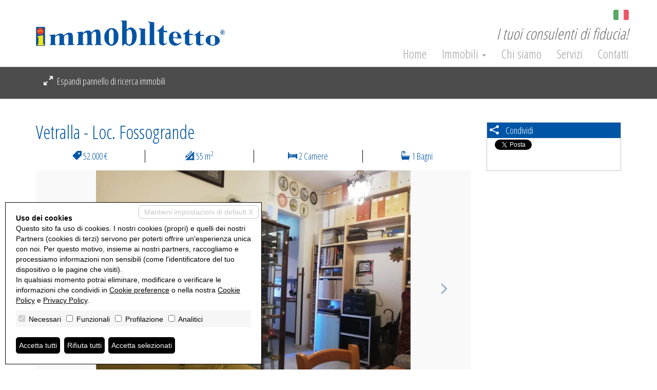

--- FILE ---
content_type: text/html; charset=utf-8
request_url: http://immobiltetto.com/it/vendite/vetralla/appartamento/V000728/869/
body_size: 25817
content:

<!DOCTYPE html>


<html xmlns="http://www.w3.org/1999/xhtml" lang="it-IT">
<head itemscope="" itemtype="https://schema.org/WebSite">
	<meta itemprop="name" content="Immobiltetto" />
	<meta itemprop="url" content="http://immobiltetto.com/" />
    
	<meta name="DESCRIPTION" content="Vetralla - Loc. Fossogrande proponiamo in vendita panoramico appartamento al primo piano di ca. 55 Mq composto da ingresso e soggiorno, cucinotto, bagno,..." /><meta name="robots" content="noarchive,noodp,noydir" /><link rel="dns-prefetch" href="//fonts.googleapis.com" />
	
	<link href="/css/bootstrap.min.css" rel="stylesheet" />
	<link href="/css/style.14.00.min.css" rel="stylesheet" /><!-- minimizzare -->
	<link href="/css/icomoon.00.min.css" rel="stylesheet" media="none" onload="if(media!='all')media='all'" /><!-- minimizzare -->
	<link href="/css/style.14.custom.blue.00.css" rel="stylesheet" />
	<!--[if lt IE 9]>
		<script src="https://oss.maxcdn.com/libs/html5shiv/3.7.0/html5shiv.js"></script>
		<script src="https://oss.maxcdn.com/libs/respond.js/1.4.2/respond.min.js"></script>
	<![endif]-->
	<link href="/images/favicon.ico" rel="shortcut icon" />
	
	<style>.container-search {position: relative;}.search .expzip.comprimi{display: none;}.search .expzip.espandi{display: block;}.search .form-group{display: none;}</style>
	
	<link href="/css/jquery.fancybox.css?v=2.1.5" rel="stylesheet" type="text/css" media="screen" />
	<link href="/css/lightbox.min.css" rel="stylesheet" type="text/css" media="screen" />
	<link rel="canonical" href="http://immobiltetto.com/it/vendite/vetralla/appartamento/v000728/869/" />
	<meta property="og:url" content="http://immobiltetto.com/it/vendite/vetralla/appartamento/v000728/869/" />
<meta property="og:type" content="website" />
<meta property="og:title" content="Vetralla - Loc. Fossogrande" />
<meta property="og:description" content="Vetralla - Loc. Fossogrande proponiamo in vendita panoramico appartamento al primo piano di ca. 55 Mq composto da ingresso e soggiorno, cucinotto, bagno,..." />
<meta property="og:image" content="http://immobiltetto.com/preview/imm_5684-1152-630-20240430183405-.jpg" />
<meta property="og:image:alt" content="facebook" />
<meta name="twitter:card" content="summary" />
<meta name="twitter:site" content="http://immobiltetto.com/it/vendite/vetralla/appartamento/v000728/869/" />
<meta property="twitter:url" content="http://immobiltetto.com/it/vendite/vetralla/appartamento/v000728/869/" />
<meta property="twitter:title" content="Vetralla - Loc. Fossogrande" />
<meta property="twitter:description" content="Vetralla - Loc. Fossogrande proponiamo in vendita panoramico appartamento al primo piano di ca. 55 Mq composto da ingresso e soggiorno, cucinotto, bagno,..." />
<meta property="twitter:image" content="http://immobiltetto.com/preview/imm_5684-1152-630-20240430183405-.jpg" />

	<link href="/css/style.14.custom.00.css?v=202611762227" rel="stylesheet" />
<title>
	Vetralla - Loc. Fossogrande
</title></head>
<body class="blue">
	
	<style type="text/css">@import url('https://fonts.googleapis.com/css?family=Open+Sans+Condensed:300,700');</style>
	<form id="form1" action="">
		<input type="hidden" name="H_Url" id="H_Url" value="http://immobiltetto.com/it/vendite/vetralla/appartamento/V000728/869/" />
			
		<div class="header">
			<div class="container">
				<div class="row">
					<a class="pull-left col-md-4 div-logo" href="/it/"><img src="/images/logo.png" alt="Immobiltetto" class="logo-agenzia" /></a>
					<div class="lingue">
	<a href="/it/vendite/vetralla/appartamento/v000728/869/"><img alt="Italiano" title="Italiano" src="/images/flag/it.png" /></a>
</div>
					<div class="slogan">I tuoi consulenti di fiducia!</div>
					<div class="col-md-8 nav-div">
						<nav class="navbar navbar-inverse">
							<div class="container-fluid">
								
								<div class="navbar-header">
									<button type="button" class="navbar-toggle collapsed" data-toggle="collapse" data-target="#bs-example-navbar-collapse-1" aria-expanded="false">
									<span class="sr-only">Toggle navigation</span>
									<span class="icon-bar"></span>
									<span class="icon-bar"></span>
									<span class="icon-bar"></span>
									</button>
									
								</div>
								
								<div class="collapse navbar-collapse" id="bs-example-navbar-collapse-1">
									<ul class="nav navbar-nav navbar-right">
										<li><a href="/it/" title="Home">Home</a></li>
										<li class="dropdown">
											<a href="#" class="dropdown-toggle" data-toggle="dropdown" role="button" aria-haspopup="true" aria-expanded="false">Immobili <span class="caret"></span></a>
											<ul class="dropdown-menu">
												<li><a href="/it/vendite/" >Vendite</a></li>
											</ul>
										</li>
										<li><a href="/it/chi-siamo.html" title="Chi siamo">Chi siamo</a></li>
										<li><a href="/it/servizi.html" title="Servizi">Servizi</a></li>
										<li><a href="/it/contatti.html" title="Contatti">Contatti</a></li>
										
									</ul>
								</div>
							</div>
						</nav>
					</div>
				</div>
			</div>
		</div>
		<div class="container-slider-search">
			<div class="container-fluid container-search">
				<div class="row">
				<div class="container search">
					<div class="row">
						<div class="col-md-12">
							<div class="container">
								<a href="javascript:void(0);" onclick="compattaMenu('comprimi','espandi');" class="expzip comprimi" id="comprimi"><i class="icon14 icon14-shrink7"></i> Compatta pannello di ricerca immobili</a>
								<a href="javascript:void(0);" onclick="espandiMenu('comprimi','espandi');" class="expzip espandi" id="espandi"><i class="icon14 icon14-enlarge7"></i> Espandi pannello di ricerca immobili</a>
								<div class="row">
									<div class="col-md-2 col-sm-6 col-xs-12 form-group">
										<label for="Src_Li_Tip">Tipologia</label>
										<select id="Src_Li_Tip" name="Src_Li_Tip" class="form-control input-sm" onkeypress="AvviaRicerca(event, '', 'it')">   <option value="V"  selected="selected">Vendite</option></select>
									</div>
									<div class="col-md-2 col-sm-6 col-xs-12 form-group">
										<label for="Src_Li_Cat">Categoria</label>
										<select id="Src_Li_Cat" name="Src_Li_Cat" class="form-control input-sm" onkeypress="AvviaRicerca(event, '', 'it')"><option value=""  selected="selected" >Qualsiasi</option><option value="-2:17-|-2:15-" >1 locale</option><option value="-2:18-|-2:16-" >2 locali</option><option value="-2:25-|-2:19-" >3 locali</option><option value="-2:26-|-2:20-" >4 o più locali</option><option value="-2:1-|-2:2-|-2:17-|-2:15-|-2:18-|-2:16-|-2:25-|-2:19-|-2:26-|-2:20-" >Appartamento</option><option value="-2:32-|-2:31-" >Attico</option><option value="-2:81-" >Azienda agricola</option><option value="-2:105-|-2:106-" >Baita</option><option value="-2:129-|-2:130-" >Cantina</option><option value="-2:39-|-2:42-" >Capannone</option><option value="-2:47-|-2:48-" >Casa singola</option><option value="-2:83-" >Castello</option><option value="-2:91-|-2:92-" >Duplex</option><option value="-2:33-|-2:35-" >Garage</option><option value="-2:95-|-2:101-" >Hotel</option><option value="-2:99-|-2:100-" >Laboratorio</option><option value="-2:45-|-2:46-" >Loft</option><option value="-2:85-|-2:88-" >Magazzino</option><option value="-2:117-|-2:118-" >Maisonette</option><option value="-2:43-|-2:44-" >Mansarda</option><option value="-2:38-|-2:41-" >Negozio</option><option value="-2:87-|-2:107-" >Porzione di casa</option><option value="-2:50-|-2:49-" >Porzione di villa</option><option value="-2:93-|-2:94-" >Posto auto</option><option value="-2:97-|-2:98-" >Posto barca</option><option value="-2:34-|-2:102-" >Rustico / Casale</option><option value="-2:84-" >Stabile / Palazzo</option><option value="-2:86-" >Tenuta</option><option value="-2:36-|-2:82-|-2:96-" >Terreno</option><option value="-2:82-|-2:96-" >Terreno agricolo</option><option value="-2:36-" >Terreno edificabile</option><option value="-2:40-|-2:37-" >Ufficio</option><option value="-2:28-|-2:22-" >Villa</option><option value="-2:119-|-2:120-" >Villa bifamiliare</option><option value="-2:30-|-2:24-" >Villetta a schiera</option></select>
									</div>
									<div class="col-md-2 col-sm-6 col-xs-12 form-group">
										<label for="Src_Li_Cit">Città</label>
										<select id="Src_Li_Cit" name="Src_Li_Cit" class="form-control input-sm" onkeypress="AvviaRicerca(event, '', 'it')"><option value=""  selected="selected" >Tutte</option>   <option value="4782" >Barbarano Romano (VT)</option>   <option value="4834" >Vetralla (VT)</option>   <option value="4837" >Viterbo (VT)</option></select>
									</div>
									<div class="col-md-2 col-sm-6 col-xs-12 form-group">
										<label for="Src_Li_Zon">Zona</label>
										<select id="Src_Li_Zon" name="Src_Li_Zon" class="form-control input-sm" onkeypress="AvviaRicerca(event, '', 'it')"><option selected="selected" value="">Tutte</option></select>
									</div>
									<div class="col-md-2 col-sm-6 col-xs-12 form-group">
										<label>Prezzo (da - a)</label>
										<div class="text-center">
											<input type="text" class="form-control input-sm input-half" placeholder="da" id="Src_T_Pr1" name="Src_T_Pr1"  onkeypress="AvviaRicerca(event, '', 'it')" />
											<input type="text" class="form-control input-sm input-half" placeholder="a"  id="Src_T_Pr2" name="Src_T_Pr2"  onkeypress="AvviaRicerca(event, '', 'it')" />
										</div>
									</div>
									<div class="col-md-2 col-sm-6 col-xs-12 form-group">
										<label>Mq (da - a)</label>
										<div class="text-center">
											<input type="text" class="form-control input-sm input-half" placeholder="da" id="Src_T_Mq1" name="Src_T_Mq1"  onkeypress="AvviaRicerca(event, '', 'it')" />
											<input type="text" class="form-control input-sm input-half" placeholder="a"  id="Src_T_Mq2" name="Src_T_Mq2"  onkeypress="AvviaRicerca(event, '', 'it')" />
										</div>
									</div>
									<div class="clearfix"></div>
									<div class="col-md-2 col-sm-6 col-xs-12 form-group">
										<label for="Src_T_Cod">Codice</label>
										<input type="text" id="Src_T_Cod" name="Src_T_Cod" class="form-control input-sm" placeholder="Codice"  onkeypress="AvviaRicerca(event, '', 'it')" />
									</div>
									<div class="col-md-2 col-sm-6 col-xs-12 form-group">
										<label for="Src_Li_Cat">Ordinamento</label>
										<select id="Src_Li_Ord" name="Src_Li_Ord" class="form-control input-sm" onkeypress="AvviaRicerca(event, '', 'it')"><option value=""  selected="selected" >Inserimento</option><option value="codice" >Codice</option><option value="categoria" >Categoria</option><option value="comune_tx" >Città</option><option value="zona_ita" >Zona</option><option value="prezzo" >Prezzo</option><option value="mq" >Metri quadri</option></select>
									</div>
									<div class="col-md-2 col-sm-6 col-xs-12 form-group">
										<div class="btn btn-primary btn-search" id="B_Src">Cerca</div>
									</div>
									<div class="clearfix"></div>
								</div>
							</div>
						</div>
					</div>
				</div>
			</div>
			</div>
			

		</div>
		

		
	
	<section class="page-section section-scheda">
		<div class="container">
			<div class="row">
				<div class="col-md-9">
					
					<h1>Vetralla - Loc. Fossogrande</h1>
					<div class="car-principali">
						<div class="car no-border col-xs-3"><i class="icon14 icon14-price-tag2"></i> 52.000 &euro;</div>			<div class="car col-xs-3"><i class="icon14 icon14-design"></i> 55 m<sup>2</sup></div>			<div class="car col-xs-3"><i class="icon14 icon14-bed"></i> 2 Camere</div>		<div class="car col-xs-3"><i class="icon14 icon14-bath"></i> 1 Bagni</div>
						<div class="clearfix"></div>
					</div>
					<div class="row">	<div class="col-md-12">		<div id="carousel-property-photos" class="carousel slide carousel-property-photos" data-ride="carousel">			<ol class="carousel-indicators"><li data-target="#carousel-property-photos" data-slide-to="0"  class="active"></li>
<li data-target="#carousel-property-photos" data-slide-to="1" ></li>
<li data-target="#carousel-property-photos" data-slide-to="2" ></li>
<li data-target="#carousel-property-photos" data-slide-to="3" ></li>
<li data-target="#carousel-property-photos" data-slide-to="4" ></li>
<li data-target="#carousel-property-photos" data-slide-to="5" ></li>
<li data-target="#carousel-property-photos" data-slide-to="6" ></li>
<li data-target="#carousel-property-photos" data-slide-to="7" ></li>
<li data-target="#carousel-property-photos" data-slide-to="8" ></li>
<li data-target="#carousel-property-photos" data-slide-to="9" ></li>
<li data-target="#carousel-property-photos" data-slide-to="10" ></li>
<li data-target="#carousel-property-photos" data-slide-to="11" ></li>
</ol>			<div class="carousel-inner" role="listbox">	<div class="item  active">
		<img src="/preview/imm_5684-880--20240430183405-.jpg" alt="Photo 1" class="img-responsive" />
	</div>
	<div class="item ">
		<img src="/preview/imm_5687-880--20240430183409-.jpg" alt="Photo 2" class="img-responsive" />
	</div>
	<div class="item ">
		<img src="/preview/imm_5683--460-20240430183331-.jpg" alt="Photo 3" class="img-responsive" />
	</div>
	<div class="item ">
		<img src="/preview/imm_5685-880--20240430183332-.jpg" alt="Photo 4" class="img-responsive" />
	</div>
	<div class="item ">
		<img src="/preview/imm_5686-880--20240430183333-.jpg" alt="Photo 5" class="img-responsive" />
	</div>
	<div class="item ">
		<img src="/preview/imm_5688-880--20240430183334-.jpg" alt="Photo 6" class="img-responsive" />
	</div>
	<div class="item ">
		<img src="/preview/imm_5689-880--20240430183334-.jpg" alt="Photo 7" class="img-responsive" />
	</div>
	<div class="item ">
		<img src="/preview/imm_5690-880--20240430183335-.jpg" alt="Photo 8" class="img-responsive" />
	</div>
	<div class="item ">
		<img src="/preview/imm_5691--460-20240430183335-.jpg" alt="Photo 9" class="img-responsive" />
	</div>
	<div class="item ">
		<img src="/preview/imm_5692-880--20240430183335-.jpg" alt="Photo 10" class="img-responsive" />
	</div>
	<div class="item ">
		<img src="/preview/imm_5693--460-20240430183335-.jpg" alt="Photo 11" class="img-responsive" />
	</div>
	<div class="item ">
		<img src="/preview/imm_5694--460-20240430183336-.jpg" alt="Photo 12" class="img-responsive" />
	</div>
			</div>			<a class="left carousel-control" href="#carousel-property-photos" role="button" data-slide="prev">				<span class="icon14 icon14-arrow-left4" aria-hidden="true"></span>				<span class="sr-only">Previous</span>			</a>			<a class="right carousel-control" href="#carousel-property-photos" role="button" data-slide="next">				<span class="icon14 icon14-arrow-right4" aria-hidden="true"></span>				<span class="sr-only">Next</span>			</a>		</div>	</div>	<div class="clearfix"></div></div><div class="row foto-video-virtual text-center">	<div class="col-xs-6 col-sm-3"><a href="/preview/imm_5684-1152--20240430183405-.jpg?image=0" alt="Photo 1" data-title="" data-lightbox="photogallery"><i class="icon14 icon14-camera"></i> Foto</a>
<a href="/preview/imm_5687-1152--20240430183409-.jpg?image=1" alt="Photo 2" data-title="" data-lightbox="photogallery"></a>
<a href="/preview/imm_5683--900-20240430183331-.jpg?image=2" alt="Photo 3" data-title="" data-lightbox="photogallery"></a>
<a href="/preview/imm_5685-1152--20240430183332-.jpg?image=3" alt="Photo 4" data-title="" data-lightbox="photogallery"></a>
<a href="/preview/imm_5686-1152--20240430183333-.jpg?image=4" alt="Photo 5" data-title="" data-lightbox="photogallery"></a>
<a href="/preview/imm_5688-1152--20240430183334-.jpg?image=5" alt="Photo 6" data-title="" data-lightbox="photogallery"></a>
<a href="/preview/imm_5689-1152--20240430183334-.jpg?image=6" alt="Photo 7" data-title="" data-lightbox="photogallery"></a>
<a href="/preview/imm_5690-1152--20240430183335-.jpg?image=7" alt="Photo 8" data-title="" data-lightbox="photogallery"></a>
<a href="/preview/imm_5691--900-20240430183335-.jpg?image=8" alt="Photo 9" data-title="" data-lightbox="photogallery"></a>
<a href="/preview/imm_5692-1152--20240430183335-.jpg?image=9" alt="Photo 10" data-title="" data-lightbox="photogallery"></a>
<a href="/preview/imm_5693--900-20240430183335-.jpg?image=10" alt="Photo 11" data-title="" data-lightbox="photogallery"></a>
<a href="/preview/imm_5694--900-20240430183336-.jpg?image=11" alt="Photo 12" data-title="" data-lightbox="photogallery"></a>
</div>	<div class="clearfix"></div></div>
					<div class="row caratteristiche">
						<div class="col-sm-6 car">
	<div class="col-xs-6 lab">Codice</div>
	<div class="col-xs-6 val">V000728</div>
	<div class="clearfix"></div>
</div>
<div class="col-sm-6 car">
	<div class="col-xs-6 lab">Città</div>
	<div class="col-xs-6 val">Vetralla</div>
	<div class="clearfix"></div>
</div>
<div class="col-sm-6 car">
	<div class="col-xs-6 lab">Categoria</div>
	<div class="col-xs-6 val">Appartamento</div>
	<div class="clearfix"></div>
</div>
<div class="col-sm-6 car">
	<div class="col-xs-6 lab">Locali</div>
	<div class="col-xs-6 val">4</div>
	<div class="clearfix"></div>
</div>
<div class="col-sm-6 car">	<div class="col-xs-6 lab">Classe energetica</div>	<div class="col-xs-6 val">In fase di valutazione</div>	<div class="clearfix"></div></div>	<div class="clearfix"></div>	<div class="clearfix"></div>
					</div>
					<div class="row">
						
						<div class="col-xs-12 description text-justify">Vetralla - Loc. Fossogrande proponiamo in vendita panoramico appartamento al primo piano di ca. 55 Mq composto da ingresso e soggiorno, cucinotto, bagno, camera matrimoniale e cameretta, balcone al quale accedere dalle camere e dal soggiorno, ampio terrazzo con affaccio sulla vallata. Termoautonomo - Posto auto privato su piazzale condominiale -  accesso da cancello pedonale o carrabile elettrico.<br />APE in fase di valutazione<br /><br />Rif. V000728                                        Euro 52.000,00<br /> </div>
						<div class="clearfix"></div>
					</div>
					
				</div>
				<div class="col-md-3">
					<div class="div-condividi">	<h3><i class="icon14 icon14-share3"></i> Condividi</h3>
							
							<div class="col-xs-6 s-social">
								
								
								<a href="https://twitter.com/share" data-dnt="true"  class="twitter-share-button" data-url="http://immobiltetto.com/it/vendite/vetralla/appartamento/V000728/869/"  data-lang="it">Tweet</a>
								<script> !function (d, s, id) { var js, fjs = d.getElementsByTagName(s)[0], p = /^http:/.test(d.location) ? 'http' : 'https'; if (!d.getElementById(id)) { js = d.createElement(s); js.id = id; js.src = p + '://platform.twitter.com/widgets.js'; fjs.parentNode.insertBefore(js, fjs); } }(document, 'script', 'twitter-wjs');</script>
							</div>
							<div class="col-xs-12 s-social">
								
								<div id="fb-root"></div>
								<script>(function(d, s, id) {
									var js, fjs = d.getElementsByTagName(s)[0];
									if (d.getElementById(id)) return;
									js = d.createElement(s); js.id = id;
									js.src = "//connect.facebook.net/it_IT/sdk.js#xfbml=1&version=v2.6";
    									fjs.parentNode.insertBefore(js, fjs);
									}(document, 'script', 'facebook-jssdk'));
								</script>
								<div class="fb-like" data-href="http://immobiltetto.com/it/vendite/vetralla/appartamento/V000728/869/" data-layout="button_count" data-action="like" data-show-faces="false" data-share="true" data-size="small"></div>
							</div>
							<div class="clearfix"></div>
						</div>
				</div>
			</div>
		</div>
	</section>
	
		<footer>
			<div class="container">
				<div class="row">
					<div class="col-md-6">Immobiltetto &bull; P.IVA 01613340569<br />
						<a href="/it/privacy-policy.html" title="Privacy Policy">Privacy Policy</a>
						 - <a href="/it/revoca-consensi" title="Revoca consensi">Revoca consensi</a>  - Powered by <a href="http://miogest.com/" target="_blank" rel="nofollow noopener noreferrer">Miogest.com</a></div>
					<div class="col-md-6 social">
						<a href="https://www.facebook.com/Immobiltetto-1494315200811583/" title="Follow us on Facebook" class="social-icon background-color-facebook" target="_blank" rel="nofollow noopener noreferrer"><i class="icon14 icon14-facebook"></i></a>

					</div>
				</div>
			</div>
		</footer>
		
	
	<script src="/js/jquery-3.1.1.min.js"></script>
	<script src="/js/bootstrap.min.js"></script>
	<script src="/js/web.14.00.min.js?v=202611762227"></script>
	<script src="/js/web.14.custom.00.js?v=202611762227"></script>
	<script>
		$('#Src_Li_Tip').change(function () { ReloadTip('it', '', 'Caricamento...'); return false; });
		$('#Src_Li_Cit').change(function () { ReloadZon('', 'it', 'Caricamento...'); return false; });
		$('#B_Src').click(function () { Ricerca('', 'it'); return false; });
	</script>
	
	
	<script type="text/javascript" src="/js/jquery.fancybox.pack.js?v=2.1.5"></script>
	<script type="text/javascript" src="/js/lightbox.min.js"></script>
	
	<script type="text/javascript">$(function(){KeepSessionAlive('','it', 600000);});</script>
	<script src="/js/cookie-preference-2024.js?v=20260117062227"></script><style>.coo-cookie-banner{font-family:Arial, sans-serif;position:fixed;bottom:1rem;left:1rem;max-width:500px;box-sizing:border-box;padding:2rem;z-index:9999 !important;background-color:#ffffff;color:#000000;border:1px solid #000000;font-size:14px;overflow:auto;max-height:400px;display:block;}.coo-cookie-banner a{color:#000000 !important; text-decoration:underline}.coo-cookie-banner .coo-title{font-weight:bold;margin-botto:0.5rem}.coo-cookie-banner .coo-checks{margin:1rem 0;background-color:#f6f6f6;padding:5px}.coo-cookie-banner .coo-checks .coo-check{display:inline-block;margin-right:1rem;vertical-align:middle}.coo-cookie-banner .coo-checks .coo-check input[type=checkbox]{margin-right:0.3rem}.coo-cookie-banner .close-without-choice{display:inline-block;position:absolute;right:0.5rem;top:0.5rem;padding:0.2rem 1rem;background-color:#ffffff;color:#c6c6c6 !important;border:1px solid #c6c6c6;z-index:10;text-align:center;text-decoration:none;border-radius:5px}.coo-cookie-banner .close-without-choice:hover{background-color:#c6c6c6;color:#ffffff !important}.coo-cookie-banner .coo-div-btn{margin-top:1rem}.coo-cookie-banner .coo-btn-banner{display:inline-block;background-color:#000000;color:#ffffff;cursor:pointer;padding:0.5rem 0.5rem;margin-right:0.75rem;border-radius:5px;color:#ffffff !important;text-decoration:none;transition:0.3s;border:1px solid black}.coo-cookie-banner .coo-btn-banner:hover{background-color:#ffffff;color:#000000 !important}.coo-btn-cookie-pref{position:fixed;z-index:99999 !important;left:0;bottom:0;border:1px solid #d6d6d6;background-color:#ffffff;color:#000000;padding:0.2rem 0.5rem;box-shadow:rgba(0,0,0,0.8) 0 0 5px;font-size:10px;border-top-right-radius:5px;display:none;}.coo-cookie-banner .coo-consent-id-row{margin-top:0.5rem;font-family:Courier New, sans-serif}@media (max-width:767px) {.coo-cookie-banner{max-width:initial;width:100%;bottom:0;left:0;font-size:12px}}</style><div class="coo-cookie-banner"><a class="close-without-choice" href="javascript:void(0)" onclick="CooAccept('coo_pref', 'coo-cookie-banner',365, 'coo-btn-cookie-pref', '');">Mantieni impostazioni di default X</a><div class="coo-title">Uso dei cookies</div><div>Questo sito fa uso di cookies. I nostri cookies (propri) e quelli dei nostri Partners (cookies di terzi) servono per poterti offrire un'esperienza unica con noi. Per questo motivo, insieme ai nostri partners, raccogliamo e processiamo informazioni non sensibili (come l'identificatore del tuo dispositivo o le pagine che visiti).<br />In qualsiasi momento potrai eliminare, modificare o verificare le informazioni che condividi in <a href="javascript:void(0)" onclick="CooOpenBanner('coo-cookie-banner','coo-btn-cookie-pref')">Cookie preference</a> o nella nostra <a href="/it/privacy-policy.html">Cookie Policy</a> e <a href="/it/privacy-policy.html">Privacy Policy</a>.</div><div class="coo-checks"><span class="coo-check"><input type="checkbox" id="CP_C_Need" name="CP_C_Need" value="need" checked="checked" disabled="disabled" onclick="return false;" /> <span class="coo-check-label">Necessari</span></span><span class="coo-check"><input type="checkbox" id="CP_C_Funz" name="CP_C_Funz" value="funz"    /> <span class="coo-check-label">Funzionali</span></span><span class="coo-check"><input type="checkbox" id="CP_C_Mark" name="CP_C_Mark" value="mark"    /> <span class="coo-check-label">Profilazione</span></span><span class="coo-check"><input type="checkbox" id="CP_C_Anal" name="CP_C_Anal" value="anal"    /> <span class="coo-check-label">Analitici</span></span></div><div class="clearfix"></div><div class="coo-div-btn"><a class="coo-btn-banner coo-btn-accept" href="javascript:void(0)" onclick="CooAcceptAll('coo_pref', 'coo-cookie-banner',365, 'coo-btn-cookie-pref', '');"">Accetta tutti</a><a class="coo-btn-banner coo-btn-decline" href="javascript:void(0)" onclick="CooRejectAll('coo_pref', 'coo-cookie-banner',365, 'coo-btn-cookie-pref', 'CP_C_Need', '');"">Rifiuta tutti</a><a class="coo-btn-banner coo-btn-accept-selected" href="javascript:void(0)" onclick="CooAccept('coo_pref', 'coo-cookie-banner',365, 'coo-btn-cookie-pref', '');"">Accetta selezionati</a></div></div><a href="javascript:void(0)" onclick="CooOpenBanner('coo-cookie-banner', 'coo-btn-cookie-pref')" class="coo-btn-cookie-pref">Cookie preference</a>
</form>
</body>
</html>

--- FILE ---
content_type: text/css
request_url: http://immobiltetto.com/css/style.14.custom.blue.00.css
body_size: 1001
content:
body.blue a,body.blue h1,body.blue h2,body.blue h3{color:#0055a6}body.blue .btn-primary{background-color:#0055a6;border-color:#0055a6;color:#fff}body.blue .btn-primary:hover{background-color:#0055a6}body.blue .annuncio{border-bottom-color:#0055a6}body.blue .pagination>.active>a,body.blue .pagination>.active>a:focus,body.blue .pagination>.active>a:hover,body.blue .pagination>.active>span,body.blue .pagination>.active>span:focus,body.blue .pagination>.active>span:hover{background-color:#0055a6;border-color:#0055a6}body.blue .section-scheda .car-principali{color:#0055a6}body.blue .section-evidenza .ev-annuncio .foto .prezzo,body.blue .section-news-da-blog .news .data,body.blue .section-scheda .div-agenti h3,body.blue .section-scheda .div-condividi h3,body.blue .section-scheda .div-mappa h3,body.blue .section-scheda .div-opzioni h3,body.blue .section-scheda .div-proposte-alternative h3,body.blue .section-scheda .div-richiedi-informazioni h3{background-color:#0055a6}
/*body.blue 0055a6*/

--- FILE ---
content_type: text/css
request_url: http://immobiltetto.com/css/style.14.custom.00.css?v=202611762227
body_size: 199
content:
.header{background-color:#ffffff}
.navbar-inverse .navbar-nav>li>a:focus, .navbar-inverse .navbar-nav>li>a:hover{color:#0055a6}
.navbar-inverse .navbar-toggle .icon-bar{background-color:#0055a6}

--- FILE ---
content_type: text/css
request_url: http://immobiltetto.com/css/icomoon.00.min.css
body_size: 6898
content:
@font-face{font-family:icomoon;src:url(fonts/icomoon.eot?lbz5k3);src:url(fonts/icomoon.eot?lbz5k3#iefix) format('embedded-opentype'),url(fonts/icomoon.ttf?lbz5k3) format('truetype'),url(fonts/icomoon.woff?lbz5k3) format('woff'),url(fonts/icomoon.svg?lbz5k3#icomoon) format('svg');font-weight:400;font-style:normal}[class*=" icon14-"],[class^=icon14-]{font-family:icomoon!important;speak:none;font-style:normal;font-weight:400;font-variant:normal;text-transform:none;line-height:1;-webkit-font-smoothing:antialiased;-moz-osx-font-smoothing:grayscale}.icon14-panorama_horizontal:before{content:"\e903"}.icon14-fax:before{content:"\e902"}.icon14-bath:before{content:"\e900"}.icon14-home2:before{content:"\e901"}.icon14-design:before{content:"\e90d"}.icon14-pencil4:before{content:"\e911"}.icon14-pencil6:before{content:"\e913"}.icon14-images:before{content:"\e93a"}.icon14-image4:before{content:"\e941"}.icon14-camera:before{content:"\e944"}.icon14-camera3:before{content:"\e946"}.icon14-play:before{content:"\e957"}.icon14-film4:before{content:"\e961"}.icon14-video-camera2:before{content:"\e963"}.icon14-video-camera-slash:before{content:"\e964"}.icon14-video-camera3:before{content:"\e965"}.icon14-video-camera4:before{content:"\e966"}.icon14-video-camera-slash2:before{content:"\e967"}.icon14-video-camera5:before{content:"\e968"}.icon14-new:before{content:"\e97b"}.icon14-file-empty:before{content:"\e99d"}.icon14-file-empty2:before{content:"\e99e"}.icon14-files-empty:before{content:"\e99f"}.icon14-files-empty2:before{content:"\e9a0"}.icon14-file-download:before{content:"\e9a5"}.icon14-file-download2:before{content:"\e9a6"}.icon14-file-check:before{content:"\e9a9"}.icon14-file-check2:before{content:"\e9aa"}.icon14-file-eye:before{content:"\e9ab"}.icon14-file-eye2:before{content:"\e9ac"}.icon14-file-text2:before{content:"\e9ad"}.icon14-file-text3:before{content:"\e9ae"}.icon14-price-tag2:before{content:"\e9ee"}.icon14-phone2:before{content:"\ea1d"}.icon14-at-sign:before{content:"\ea2f"}.icon14-envelop:before{content:"\ea30"}.icon14-envelop2:before{content:"\ea31"}.icon14-envelop3:before{content:"\ea32"}.icon14-mailbox:before{content:"\ea35"}.icon14-pushpin:before{content:"\ea36"}.icon14-location:before{content:"\ea38"}.icon14-compass:before{content:"\ea3f"}.icon14-compass2:before{content:"\ea40"}.icon14-compass3:before{content:"\ea41"}.icon14-compass5:before{content:"\ea43"}.icon14-compass6:before{content:"\ea44"}.icon14-map4:before{content:"\ea48"}.icon14-map5:before{content:"\ea49"}.icon14-direction:before{content:"\ea4a"}.icon14-clock:before{content:"\ea4d"}.icon14-clock3:before{content:"\ea4f"}.icon14-calendar2:before{content:"\ea60"}.icon14-printer:before{content:"\ea67"}.icon14-printer2:before{content:"\ea68"}.icon14-mouse2:before{content:"\ea6d"}.icon14-display:before{content:"\ea73"}.icon14-mobile:before{content:"\ea78"}.icon14-unite:before{content:"\eab5"}.icon14-subtract:before{content:"\eab6"}.icon14-interset:before{content:"\eab7"}.icon14-exclude:before{content:"\eab8"}.icon14-user:before{content:"\eaf7"}.icon14-users:before{content:"\eaf8"}.icon14-users4:before{content:"\eb0c"}.icon14-user-tie:before{content:"\eb0d"}.icon14-hour-glass2:before{content:"\eb20"}.icon14-spinner:before{content:"\eb22"}.icon14-spinner9:before{content:"\eb2a"}.icon14-zoom-in2:before{content:"\eb34"}.icon14-zoom-out2:before{content:"\eb35"}.icon14-enlarge:before{content:"\eb3c"}.icon14-enlarge2:before{content:"\eb3e"}.icon14-shrink2:before{content:"\eb3f"}.icon14-enlarge4:before{content:"\eb42"}.icon14-shrink4:before{content:"\eb43"}.icon14-enlarge5:before{content:"\eb44"}.icon14-shrink5:before{content:"\eb45"}.icon14-enlarge6:before{content:"\eb46"}.icon14-shrink6:before{content:"\eb47"}.icon14-enlarge7:before{content:"\eb48"}.icon14-shrink7:before{content:"\eb49"}.icon14-cogs:before{content:"\eb60"}.icon14-paperplane:before{content:"\ec09"}.icon14-car:before{content:"\ec0a"}.icon14-more:before{content:"\ec5b"}.icon14-more2:before{content:"\ec5c"}.icon14-menu2:before{content:"\ec6c"}.icon14-menu3:before{content:"\ec6d"}.icon14-menu4:before{content:"\ec6e"}.icon14-menu5:before{content:"\ec6f"}.icon14-menu6:before{content:"\ec70"}.icon14-menu7:before{content:"\ec71"}.icon14-menu8:before{content:"\ec72"}.icon14-menu9:before{content:"\ec73"}.icon14-menu10:before{content:"\ec74"}.icon14-sphere:before{content:"\ec91"}.icon14-earth3:before{content:"\ec98"}.icon14-attachment:before{content:"\ecac"}.icon14-eye:before{content:"\ecae"}.icon14-eye2:before{content:"\ecb2"}.icon14-bookmark2:before{content:"\ecb7"}.icon14-bookmarks:before{content:"\ecb9"}.icon14-bed:before{content:"\ecdc"}.icon14-star-full:before{content:"\ece2"}.icon14-star-empty3:before{content:"\ece3"}.icon14-thumbs-up:before{content:"\ecf4"}.icon14-thumbs-up2:before{content:"\ecf5"}.icon14-thumbs-down:before{content:"\ecf6"}.icon14-thumbs-down2:before{content:"\ecf7"}.icon14-woman:before{content:"\ecfc"}.icon14-man-woman:before{content:"\ecfd"}.icon14-smile:before{content:"\ed04"}.icon14-sad:before{content:"\ed08"}.icon14-neutral:before{content:"\ed1a"}.icon14-move:before{content:"\ed4d"}.icon14-warning:before{content:"\ed4f"}.icon14-notification:before{content:"\ed51"}.icon14-question3:before{content:"\ed55"}.icon14-info:before{content:"\ed63"}.icon14-cancel-circle:before{content:"\ed65"}.icon14-checkmark2:before{content:"\ed70"}.icon14-arrow-up4:before{content:"\edba"}.icon14-arrow-right4:before{content:"\edbe"}.icon14-arrow-down4:before{content:"\edc2"}.icon14-arrow-left4:before{content:"\edc6"}.icon14-circle-up2:before{content:"\ede7"}.icon14-circle-right2:before{content:"\ede8"}.icon14-circle-down2:before{content:"\ede9"}.icon14-circle-left2:before{content:"\edea"}.icon14-menu-open:before{content:"\ee3b"}.icon14-menu-close2:before{content:"\ee3e"}.icon14-share3:before{content:"\eee0"}.icon14-google-plus:before{content:"\eeea"}.icon14-hangouts:before{content:"\eeed"}.icon14-google-drive:before{content:"\eeee"}.icon14-facebook:before{content:"\eeef"}.icon14-instagram:before{content:"\eef1"}.icon14-whatsapp:before{content:"\eef2"}.icon14-spotify:before{content:"\eef3"}.icon14-telegram:before{content:"\eef4"}.icon14-twitter:before{content:"\eef5"}.icon14-rss:before{content:"\eefa"}.icon14-youtube:before{content:"\eefc"}.icon14-youtube2:before{content:"\eefd"}.icon14-flickr2:before{content:"\ef03"}.icon14-wordpress:before{content:"\ef13"}.icon14-blogger:before{content:"\ef16"}.icon14-tux:before{content:"\ef1c"}.icon14-appleinc:before{content:"\ef1d"}.icon14-android:before{content:"\ef1f"}.icon14-windows8:before{content:"\ef21"}.icon14-skype:before{content:"\ef24"}.icon14-linkedin2:before{content:"\ef29"}.icon14-pinterest2:before{content:"\ef31"}.icon14-paypal:before{content:"\ef37"}.icon14-file-pdf:before{content:"\ef3e"}.icon14-file-word:before{content:"\ef40"}.icon14-file-excel:before{content:"\ef41"}.icon14-libreoffice:before{content:"\ef42"}

--- FILE ---
content_type: application/javascript
request_url: http://immobiltetto.com/js/web.14.00.min.js?v=202611762227
body_size: 18296
content:
function ReloadTip(a, e, r) { ReloadCat(a, e, r), ReloadCit(e, a, r) } function ReloadCat(a, e, r) { var s = "Src_Li_Cat"; $("#" + s).empty(), $("#" + s).html('<option value="">' + r + "</option>"), $.ajax({ type: "POST", url: e + "/ajax.html?azi=ReloadCat&lin=" + a, data: $("form").serialize(), dataType: "html", success: function (a) { ReloadCat_Callback(a) }, error: onAjaxError }) } function ReloadCat_Callback(a) { $("#Src_Li_Cat").html(a) } function ReloadCit(a, e, r) { var s = "Src_Li_Cit"; $("#" + s).empty(), $("#" + s).html('<option value="">' + r + "</option>"), $.ajax({ type: "POST", url: a + "/ajax.html?azi=ReloadCit&lin=" + e, data: $("form").serialize(), dataType: "html", success: function (s) { ReloadCit_Callback(s), ReloadZon(a, e, r) }, error: onAjaxError }) } function ReloadCit_Callback(a) { $("#Src_Li_Cit").html(a) } function ReloadZon(a, e, r) { var s = "Src_Li_Zon"; $("#" + s).empty(), $("#" + s).html('<option value="">' + r + "</option>"), $.ajax({ type: "POST", url: a + "/ajax.html?azi=ReloadZon&lin=" + e, data: $("form").serialize(), dataType: "html", success: function (a) { ReloadZon_Callback(a) }, error: onAjaxError }) } function ReloadZon_Callback(a) { $("#Src_Li_Zon").html(a) } function Ricerca(a, e) { $.ajax({ type: "POST", url: a + "/ajax.html?azi=Ricerca&lin=" + e, data: $("form").serialize(), dataType: "html", success: function (r) { Ricerca_Callback(r, a, e) }, error: onAjaxError }) } function Ricerca_Callback(a, e, r) { location.href = e + "/" + r + "/" + a } function Archivio(a, e, r) { null == a && (a = 1), $("#divResultRicerca").empty(), $("#divLoadRicerca").show(), $("#divLoadRicerca").html('<i class="icon14 icon14-spinner spinner"></i>'), $.ajax({ type: "POST", url: r + "/ajax.html?azi=Archivio&lin=" + e + "&n=" + a, data: $("form").serialize(), dataType: "html", success: function (a) { Archivio_Callback(a) }, error: onAjaxError }) } function Archivio_Callback(a) { $("#divResultRicerca").html(a), $("#divLoadRicerca").empty(), $("#divLoadRicerca").hide(), $("html, body").animate({ scrollTop: 0 }, 200) } function initialize(a, e, r, s) { var t = { zoom: s, center: new google.maps.LatLng(e, r) }; map = new google.maps.Map(document.getElementById(a), t); new google.maps.Marker({ position: map.getCenter(), map: map, title: "Click to zoom" }) } function AvviaRicerca(a, e, r) { 13 == (a || window.event).keyCode && Ricerca(e, r) } function onAjaxError(a, e) { 0 !== a.status && (404 == a.status ? alert("Requested page not found. [404]") : 500 == a.status ? alert("Internal Server Error [500].") : "parsererror" === e ? alert("Requested JSON parse failed.") : "timeout" === e ? alert("Time out error.") : "abort" === e ? alert("Ajax request aborted.") : alert("Uncaught Error.\n" + a.responseText)) } function LocalizzaImmobiliSuMappa(a, e, r, s, t) { null == a && (a = 1), $.ajax({ type: "POST", url: r + "/ajax.html?azi=LocalizzaImmobiliSuMappa&lin=" + e + "&n=" + a + "&isCantiere=" + s, data: $("form").serialize(), dataType: "html", success: function (a) { LocalizzaImmobiliSuMappa_Callback(a, t) }, error: onAjaxError }) } function LocalizzaImmobiliSuMappa_Callback(a, e) { $("#" + e).after(a) } var map = null; function immobiliSuMappa(a, e) { map = new google.maps.Map(document.getElementById(a), { mapTypeId: google.maps.MapTypeId.ROADMAP }); var r, s, t = new google.maps.InfoWindow; for (s = 0; s < e.length; s++) { var n = e[s][8]; r = new google.maps.Marker({ position: new google.maps.LatLng(e[s][0], e[s][1]), map: map, icon: n }), google.maps.event.addListener(r, "click", function (a, r) { return function () { var s = ""; s += '<div class="immobileSuMappa">', s += '\t<div class="foto"><a href="' + e[r][9] + '"><img alt="" src="' + e[r][7] + '"></a></div>', s += '\t<div class="dati">', s += '\t\t<div class="vaic">' + e[r][2] + " " + e[r][6] + "</div>", s += '\t\t<div class="comune">' + e[r][3] + ("" != e[r][4] ? " (" + e[r][4] + ")" : "") + "</div>", s += '\t\t<div class="prezzo">' + e[r][5] + "</div>", s += '\t\t<div class="moreInfo"><a href="' + e[r][9] + '">' + e[r][10] + " &gt;&gt;</a></div>", s += "\t</div>", s += '\t<div class="clear"></div>', s += "</div>", t.setContent(s), t.open(map, a) } }(r, s)) } } function SendMailContatti(a, e, r, s, t) { $(".loader").show(), $(".loader").html('<i class="icon14 icon14-spinner spinner"></i>'), $(".loader").addClass("alert-info"), $.ajax({ type: "POST", url: e + "/ajax.html?azi=SendMailContatti&lin=" + a, data: $("form").serialize(), dataType: "html", success: function (a) { SendMailContatti_Callback(a, r, s, t) }, error: onAjaxError }) } function SendMailContatti_Callback(a, e, r, s) { var t = "", n = "T_Nom", o = "T_Tel", l = "T_Mai", i = "T_Msg", c = "C_Pri"; if ($("#" + n).parent().removeClass("has-success has-error"), $("#" + o).parent().removeClass("has-success has-error"), $("#" + l).parent().removeClass("has-success has-error"), $("#" + i).parent().removeClass("has-success has-error"), $("#" + c).parent().parent().removeClass("has-success has-error"), $("#" + n).parent().addClass("has-success"), $("#" + o).parent().addClass("has-success"), $("#" + l).parent().addClass("has-success"), $("#" + i).parent().addClass("has-success"), $("#" + c).parent().parent().addClass("has-success"), $(".loader").removeClass("alert-success alert-warning alert-danger alert-info"), "no-error" == a) t = e, $(".loader").addClass("alert-success"), $("#B_Snd").remove(); else if (-1 != a.search("mail-error")) t = r + " " + a, $(".loader").addClass("alert-warning"); else if (-1 != a.search("field-error")) { t = s; var d = a.split("|"), h = 0; for (h = 0; h < d.length; h++)if (d[h] === c) $("#" + c).parent().parent().removeClass("has-success"), $("#" + c).parent().parent().addClass("has-error"); else $("#" + d[h]).parent().removeClass("has-success"), $("#" + d[h]).parent().addClass("has-error"); $(".loader").addClass("alert-danger") } $(".loader").html(t) } function SendMailScheda(a, e, r, s, t) { $(".loader").show(), $(".loader").html('<i class="icon14 icon14-spinner spinner"></i>'), $(".loader").addClass("alert-info"), $.ajax({ type: "POST", url: e + "/ajax.html?azi=SendMailScheda&lin=" + a, data: $("form").serialize(), dataType: "html", success: function (a) { SendMailScheda_Callback(a, r, s, t) }, error: onAjaxError }) } function SendMailScheda_Callback(a, e, r, s) { var t = "", n = "T_Nom", o = "T_Tel", l = "T_Mai", i = "T_Msg", c = "C_Pri"; if ($("#" + n).parent().removeClass("has-success has-error"), $("#" + o).parent().removeClass("has-success has-error"), $("#" + l).parent().removeClass("has-success has-error"), $("#" + i).parent().removeClass("has-success has-error"), $("#" + c).parent().parent().removeClass("has-success has-error"), $("#" + n).parent().addClass("has-success"), $("#" + o).parent().addClass("has-success"), $("#" + l).parent().addClass("has-success"), $("#" + i).parent().addClass("has-success"), $("#" + c).parent().parent().addClass("has-success"), $(".loader").removeClass("alert-success alert-warning alert-danger alert-info"), "no-error" == a) t = e, $(".loader").addClass("alert-success"), $("#B_Snd").remove(); else if (-1 != a.search("mail-error")) t = r + " " + a, $(".loader").addClass("alert-warning"); else if (-1 != a.search("field-error")) { t = s; var d = a.split("|"), h = 0; for (h = 0; h < d.length; h++)if (d[h] === c) $("#" + c).parent().parent().removeClass("has-success"), $("#" + c).parent().parent().addClass("has-error"); else $("#" + d[h]).parent().removeClass("has-success"), $("#" + d[h]).parent().addClass("has-error"); $(".loader").addClass("alert-danger") } $(".loader").html(t) } function SendMailLeads(a, e) { var r = "loader-form-mail"; $("." + r).show(), $("." + r).html('<i class="icon14-spinner spinner"></i>'), $.ajax({ type: "POST", url: e + "/ajax.html?azi=SendMailLeads&lin=" + a, data: $("form").serialize(), dataType: "html", success: function (a) { SendMailLeads_Callback(a, r) }, error: onAjaxError }) } function SendMailLeads_Callback(a, e) { var r = "", s = "Lea_C_Pri"; if ($("#Lea_T_Nom").parent().removeClass("has-success has-error"), $("#Lea_T_Tel").parent().removeClass("has-success has-error"), $("#Lea_T_Mai").parent().removeClass("has-success has-error"), $("#Lea_T_Msg").parent().removeClass("has-success has-error"), $("#" + s).parent().parent().removeClass("has-success has-error"), $("." + e).removeClass("alert-success alert-warning alert-danger alert-info"), -1 != a.indexOf("no-error|")) (t = a.split("|")).length >= 2 && (r = t[1]), $("." + e).addClass("alert-success"), $("#Lea_B_Snd").remove(); else if (-1 != a.indexOf("mail-error|")) { (t = a.split("|")).length >= 2 && (r = t[1]), $("." + e).addClass("alert-warning") } else if (-1 != a.indexOf("field-error|")) { var t; (t = a.split("|")).length >= 2 && (r = t[1]); var n = a.split("|"), o = 0; for (o = 0; o < n.length; o++)if (n[o] === s) $("#" + s).parent().parent().addClass("has-error"); else $("#" + n[o]).parent().addClass("has-error"); $("." + e).addClass("alert-danger") } $("." + e).html(r) } function SendMailInviaScheda(a, e, r, s, t) { $(".loader").show(), $(".loader").html('<i class="icon14 icon14-spinner spinner"></i>'), $(".loader").addClass("alert-info"), $.ajax({ type: "POST", url: e + "/ajax.html?azi=SendMailInviaScheda&lin=" + a, data: $("form").serialize(), dataType: "html", success: function (a) { SendMailInviaScheda_Callback(a, r, s, t) }, error: onAjaxError }) } function SendMailInviaScheda_Callback(a, e, r, s) { var t = "", n = "T_MNom", o = "T_MMai", l = "T_DNom", i = "T_DMai"; if ($("#" + n).parent().removeClass("has-success has-error"), $("#" + o).parent().removeClass("has-success has-error"), $("#" + l).parent().removeClass("has-success has-error"), $("#" + i).parent().removeClass("has-success has-error"), $("#" + n).parent().addClass("has-success"), $("#" + o).parent().addClass("has-success"), $("#" + l).parent().addClass("has-success"), $("#" + i).parent().addClass("has-success"), $(".loader").removeClass("alert-success alert-warning alert-danger alert-info"), "no-error" == a) t = e, $(".loader").addClass("alert-success"), $("#B_Snd").hide(); else if (-1 != a.search("mail-error")) t = r + " " + a, $(".loader").addClass("alert-warning"); else if (-1 != a.search("field-error")) { t = s; var c = a.split("|"), d = 0; for (d = 0; d < c.length; d++)c[d], $("#" + c[d]).parent().removeClass("has-success"), $("#" + c[d]).parent().addClass("has-error"); $(".loader").addClass("alert-danger") } $(".loader").html(t) } function createCaptchaElements(a, e, r, s, t) { var n = document.getElementById(a), o = document.createElement("input"); o.type = "text", o.name = e, o.id = e, o.placeholder = r, o.style.display = "none", n.parentNode.appendChild(o); var l = document.createElement("input"); l.type = "hidden", l.name = s, l.id = s, l.value = t, n.parentNode.appendChild(l) } function KeepSessionAlive(a, e, r) { setInterval((function () { $.get(a + "/" + e + "/sessione.aspx") }), r) } function sliderFullBg(a, e) { var r = $("." + a + " .item"), s = $(window).height() - $(".header").height(); r.eq(0).addClass("active"), r.height(s), r.addClass("full-screen"), $("." + a + " img").each((function () { var a = $(this).attr("src"), e = $(this).attr("data-color"); $(this).parent().css({ "background-image": "url(" + a + ")", "background-color": e }), $(this).remove() })), $(window).on("resize", (function () { s = $(window).height() - $(".header").height(), r.height(s) })), $("." + a).carousel({ interval: e, pause: "false" }) } function compattaMenu(a, e) { $(".search .form-group").slideUp(), $("#" + a).hide(), $("#" + e).show() } function espandiMenu(a, e) { $(".search .form-group").slideDown(), $("#" + a).show(), $("#" + e).hide() } function calculateFSHeight(a) { jQuery(a).css("height", jQuery(a).innerWidth() / 2) } function loadVirtual360(a, e, r, s) { $((function () { calculateFSHeight("#" + s), $(window).resize((function () { calculateFSHeight("#" + s) })) })), $(".pnlm-title-box").remove(), pannellum.viewer(s, { type: "equirectangular", autoLoad: !0, yaw: 0, pitch: 0, hfov: 200, autoRotate: -1, compass: !0, showFullscreenCtrl: !0, title: r, panorama: e }) } function GMinitMap() { } function na_singleCounter(a, e) { $(a).prop("Counter", 0).animate({ Counter: $(a).text() }, { duration: 1e3, easing: "swing", step: function (e) { $(a).text(Math.ceil(e)) }, complete: function () { var a = 0, e = 0; null != $(this).attr("data-min") && (a = $(this).attr("data-min")), null != $(this).attr("data-max") && (e = $(this).attr("data-max")); var r = parseInt($(this).text()); r < a ? r = na_number_format(a, 0, ",", ".") : e > 0 && r > e ? (r = na_number_format(e, 0, ",", "."), r += "+") : r = na_number_format(r, 0, ",", "."), $(this).text(r) } }) } function na_number_format(a, e, r, s) { var t = isFinite(+a) ? +a : 0, n = isFinite(+e) ? Math.abs(e) : 0, o = void 0 === s ? "," : s, l = void 0 === r ? "." : r, i = (n ? function (a, e) { var r = Math.pow(10, e); return Math.round(a * r) / r }(t, n) : Math.round(t)).toString().split("."); return i[0].length > 3 && (i[0] = i[0].replace(/\B(?=(?:\d{3})+(?!\d))/g, o)), (i[1] || "").length < n && (i[1] = i[1] || "", i[1] += new Array(n - i[1].length + 1).join("0")), i.join(l) } var na_done = !1; function na_numeri_agenzia(a) { $(window).scroll((function () { var e = $(".section-na").offset().top, r = $(".section-na").outerHeight(), s = $(window).height(); $(this).scrollTop() > e + r - s - 100 && (na_done || ($(".section-na .box .n .v").each((function () { na_singleCounter(this, a) })), na_done = !0)) })) } function City_AutocompleteFocus() { alert("focus"); $("#VDW_T_Cit").val().length > 2 && $(".vdw-tt-dropdown-menu").show() } function VDW_City_Autocomplete(a, e, r) { var s = "#VDW_T_Cit"; $(s).val().length > 0 ? $(".vdw-iga-dc").show() : $(".vdw-iga-dc").hide(), $(s).val().length <= 2 ? $("#VDW_H_Cit").val("").trigger("change") : ($("#VDW_T_Cit_DDM").html(r), $(".vdw-tt-dropdown-menu").show(), $.ajax({ type: "POST", url: e + "/ajax.html?azi=VDW_City_Autocomplete&lin=" + a, data: $("form").serialize(), dataType: "html", success: function (a) { VDW_City_Autocomplete_Callback(a) }, error: onAjaxError })) } function VDW_City_Autocomplete_Callback(a) { $("#VDW_T_Cit_DDM").html(a) } function VDW_setCity(a, e, r, s) { var t = "#VDW_H_Cit", n = document.getElementById($(a).attr("id")), o = n.dataset.value, l = n.dataset.label; isNaN(o) ? ($(t).val("").trigger("change"), $(".vdw-tt-dropdown-menu").hide()) : ($(t).val(o).trigger("change"), $("#VDW_T_Cit").val(l), $(".vdw-tt-dropdown-menu").hide()) } function VDW_DeleteCity() { $("#VDW_T_Cit").val(""), $("#VDW_H_Cit").val("").trigger("change"), $(".vdw-tt-dropdown-menu").hide(), $(".vdw-iga-dc").hide() } function VDW_ChangeTip(a, e, r) { VDW_ReloadCat(a, e, r) } function VDW_ReloadCat(a, e, r) { var s = "VDW_Li_Cat"; $("#" + s).empty(), $("#" + s).html('<option value="">' + r + "</option>"), $.ajax({ type: "POST", url: e + "/ajax.html?azi=VDW_ReloadCat&lin=" + a, data: $("form").serialize(), dataType: "html", success: function (a) { $("#" + s).html(a) }, error: onAjaxError }) } function VDW_SendMailVDW(a, e) { var r = "loader-form-mail"; $("." + r).show(), $("." + r).html('<i class="icon14-spinner spinner"></i>'), $("." + r).addClass("alert-info"), $.ajax({ type: "POST", url: e + "/ajax.html?azi=VDW_SendMailVDW&lin=" + a, data: $("form").serialize(), dataType: "html", success: function (r) { VDW_SendMailVDW_Callback(r, a, e) }, error: onAjaxError }) } function VDW_SendMailVDW_Callback(a, e, r) { var s = "loader-form-mail", t = "", n = "VDW_", o = "div", l = ".checkbox", i = n + "T_Ind", c = n + "Li_Cat", d = n + "T_Mq", h = n + "T_Van", u = n + "T_Cam", p = n + "T_Bag", m = n + "T_Gia", C = n + "T_Bal", v = n + "T_Bal_Mq", f = n + "T_Ter", _ = n + "T_Ter_Mq", g = n + "T_Gar", T = n + "T_Gar_Mq", S = n + "T_Pos", w = n + "T_Pos_Mq", x = n + "T_Cog", M = n + "T_Nom", y = n + "T_Mai", j = n + "T_Tel1_Pref", b = n + "T_Tel1_Num", z = n + "C_Pri", D = n + "B_Snd"; if ($("#" + (n + "T_Cit")).parent(o).removeClass("has-success has-error"), $("#" + i).parent(o).removeClass("has-success has-error"), $("#" + c).parent(o).removeClass("has-success has-error"), $("#" + d).parent(o).removeClass("has-success has-error"), $("#" + h).parent(o).removeClass("has-success has-error"), $("#" + u).parent(o).removeClass("has-success has-error"), $("#" + p).parent(o).removeClass("has-success has-error"), $("#" + m).parent(o).removeClass("has-success has-error"), $("#" + C).parent(o).removeClass("has-success has-error"), $("#" + v).parent(o).removeClass("has-success has-error"), $("#" + f).parent(o).removeClass("has-success has-error"), $("#" + _).parent(o).removeClass("has-success has-error"), $("#" + g).parent(o).removeClass("has-success has-error"), $("#" + T).parent(o).removeClass("has-success has-error"), $("#" + S).parent(o).removeClass("has-success has-error"), $("#" + w).parent(o).removeClass("has-success has-error"), $("#" + x).parent(o).removeClass("has-success has-error"), $("#" + M).parent(o).removeClass("has-success has-error"), $("#" + y).parent(o).removeClass("has-success has-error"), $("#" + j).parent(o).removeClass("has-success has-error"), $("#" + b).parent(o).removeClass("has-success has-error"), $("#" + z).parents(l).removeClass("has-success has-error"), $("." + s).removeClass("alert-success alert-warning alert-danger alert-info"), -1 != a.indexOf("sql-injection")) t = "!!! SQL INJECTION !!!", $("." + s).addClass("alert-danger"); else if (-1 != a.indexOf("no-error")) { (R = a.split("|")).length >= 2 && (t = R[1]), $("." + s).addClass("alert-success"), $("#" + D).remove() } else if (-1 != a.indexOf("mail-error")) { (R = a.split("|")).length >= 2 && (t = R[1]), $("." + s).addClass("alert-warning") } else if (-1 != a.indexOf("field-error")) { var R; (R = a.split("|")).length >= 2 && (t = R[1]); var L = R[2].split(","), k = 0; for (k = 0; k < L.length; k++)if ("" != L[k]) if (L[k] === z) $("#" + z).parents(l).addClass("has-error"); else $("#" + L[k]).parent(o).addClass("has-error"); $("." + s).addClass("alert-danger") } $("." + s).html(t) } document.addEventListener("mouseup", (function (a) { var e = document.getElementById("VDW_T_Cit_DDM"); void 0 !== e && null != e && (e.contains(a.target) || (e.style.display = "none")) }));